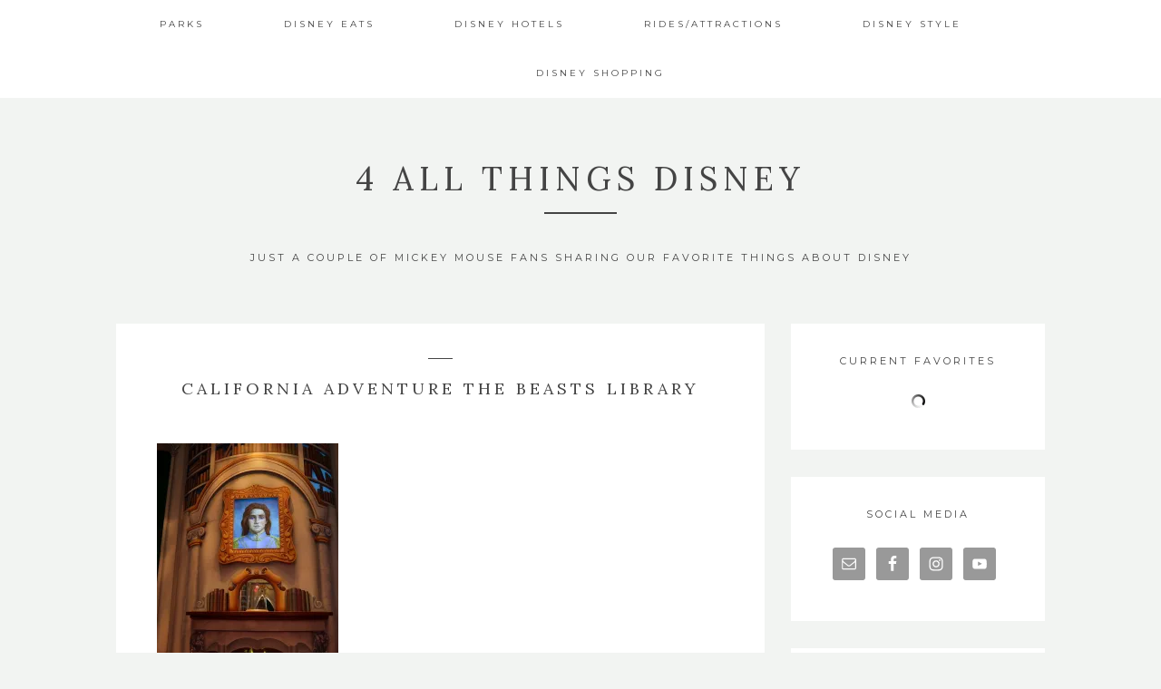

--- FILE ---
content_type: text/html; charset=UTF-8
request_url: http://www.4allthingsdisney.com/2018/05/25/the-beasts-library/california-adventure-the-beasts-library_-10/
body_size: 11544
content:
<!DOCTYPE html>
<html lang="en-US">
<head >
<meta charset="UTF-8" />
<meta name="viewport" content="width=device-width, initial-scale=1" />
<meta name='robots' content='index, follow, max-image-preview:large, max-snippet:-1, max-video-preview:-1' />

	<!-- This site is optimized with the Yoast SEO plugin v26.8 - https://yoast.com/product/yoast-seo-wordpress/ -->
	<title>California Adventure The Beasts Library - 4 All Things Disney</title>
	<link rel="canonical" href="http://www.4allthingsdisney.com/2018/05/25/the-beasts-library/california-adventure-the-beasts-library_-10/" />
	<meta property="og:locale" content="en_US" />
	<meta property="og:type" content="article" />
	<meta property="og:title" content="California Adventure The Beasts Library - 4 All Things Disney" />
	<meta property="og:url" content="http://www.4allthingsdisney.com/2018/05/25/the-beasts-library/california-adventure-the-beasts-library_-10/" />
	<meta property="og:site_name" content="4 All Things Disney" />
	<meta property="article:modified_time" content="2018-01-13T21:03:56+00:00" />
	<meta property="og:image" content="http://www.4allthingsdisney.com/2018/05/25/the-beasts-library/california-adventure-the-beasts-library_-10" />
	<meta property="og:image:width" content="1000" />
	<meta property="og:image:height" content="1500" />
	<meta property="og:image:type" content="image/jpeg" />
	<meta name="twitter:card" content="summary_large_image" />
	<script type="application/ld+json" class="yoast-schema-graph">{"@context":"https://schema.org","@graph":[{"@type":"WebPage","@id":"http://www.4allthingsdisney.com/2018/05/25/the-beasts-library/california-adventure-the-beasts-library_-10/","url":"http://www.4allthingsdisney.com/2018/05/25/the-beasts-library/california-adventure-the-beasts-library_-10/","name":"California Adventure The Beasts Library - 4 All Things Disney","isPartOf":{"@id":"http://www.4allthingsdisney.com/#website"},"primaryImageOfPage":{"@id":"http://www.4allthingsdisney.com/2018/05/25/the-beasts-library/california-adventure-the-beasts-library_-10/#primaryimage"},"image":{"@id":"http://www.4allthingsdisney.com/2018/05/25/the-beasts-library/california-adventure-the-beasts-library_-10/#primaryimage"},"thumbnailUrl":"https://i0.wp.com/www.4allthingsdisney.com/wp-content/uploads/2018/01/California-Adventure-The-Beasts-Library_-10.jpg?fit=1000%2C1500","datePublished":"2018-01-13T21:01:35+00:00","dateModified":"2018-01-13T21:03:56+00:00","breadcrumb":{"@id":"http://www.4allthingsdisney.com/2018/05/25/the-beasts-library/california-adventure-the-beasts-library_-10/#breadcrumb"},"inLanguage":"en-US","potentialAction":[{"@type":"ReadAction","target":["http://www.4allthingsdisney.com/2018/05/25/the-beasts-library/california-adventure-the-beasts-library_-10/"]}]},{"@type":"ImageObject","inLanguage":"en-US","@id":"http://www.4allthingsdisney.com/2018/05/25/the-beasts-library/california-adventure-the-beasts-library_-10/#primaryimage","url":"https://i0.wp.com/www.4allthingsdisney.com/wp-content/uploads/2018/01/California-Adventure-The-Beasts-Library_-10.jpg?fit=1000%2C1500","contentUrl":"https://i0.wp.com/www.4allthingsdisney.com/wp-content/uploads/2018/01/California-Adventure-The-Beasts-Library_-10.jpg?fit=1000%2C1500"},{"@type":"BreadcrumbList","@id":"http://www.4allthingsdisney.com/2018/05/25/the-beasts-library/california-adventure-the-beasts-library_-10/#breadcrumb","itemListElement":[{"@type":"ListItem","position":1,"name":"Home","item":"http://www.4allthingsdisney.com/"},{"@type":"ListItem","position":2,"name":"The Beast&#8217;s Library","item":"https://www.4allthingsdisney.com/2018/05/25/the-beasts-library/"},{"@type":"ListItem","position":3,"name":"California Adventure The Beasts Library"}]},{"@type":"WebSite","@id":"http://www.4allthingsdisney.com/#website","url":"http://www.4allthingsdisney.com/","name":"4 All Things Disney","description":"Just a couple of Mickey Mouse fans sharing our favorite things about Disney","potentialAction":[{"@type":"SearchAction","target":{"@type":"EntryPoint","urlTemplate":"http://www.4allthingsdisney.com/?s={search_term_string}"},"query-input":{"@type":"PropertyValueSpecification","valueRequired":true,"valueName":"search_term_string"}}],"inLanguage":"en-US"}]}</script>
	<!-- / Yoast SEO plugin. -->


<link rel='dns-prefetch' href='//assets.pinterest.com' />
<link rel='dns-prefetch' href='//secure.gravatar.com' />
<link rel='dns-prefetch' href='//stats.wp.com' />
<link rel='dns-prefetch' href='//fonts.googleapis.com' />
<link rel='dns-prefetch' href='//v0.wordpress.com' />
<link rel='preconnect' href='//i0.wp.com' />
<link rel="alternate" type="application/rss+xml" title="4 All Things Disney &raquo; Feed" href="http://www.4allthingsdisney.com/feed/" />
<link rel="alternate" type="application/rss+xml" title="4 All Things Disney &raquo; Comments Feed" href="http://www.4allthingsdisney.com/comments/feed/" />
<link rel="alternate" type="application/rss+xml" title="4 All Things Disney &raquo; California Adventure The Beasts Library Comments Feed" href="http://www.4allthingsdisney.com/2018/05/25/the-beasts-library/california-adventure-the-beasts-library_-10/feed/" />
<link rel="alternate" title="oEmbed (JSON)" type="application/json+oembed" href="http://www.4allthingsdisney.com/wp-json/oembed/1.0/embed?url=http%3A%2F%2Fwww.4allthingsdisney.com%2F2018%2F05%2F25%2Fthe-beasts-library%2Fcalifornia-adventure-the-beasts-library_-10%2F" />
<link rel="alternate" title="oEmbed (XML)" type="text/xml+oembed" href="http://www.4allthingsdisney.com/wp-json/oembed/1.0/embed?url=http%3A%2F%2Fwww.4allthingsdisney.com%2F2018%2F05%2F25%2Fthe-beasts-library%2Fcalifornia-adventure-the-beasts-library_-10%2F&#038;format=xml" />
		<!-- This site uses the Google Analytics by MonsterInsights plugin v9.11.1 - Using Analytics tracking - https://www.monsterinsights.com/ -->
		<!-- Note: MonsterInsights is not currently configured on this site. The site owner needs to authenticate with Google Analytics in the MonsterInsights settings panel. -->
					<!-- No tracking code set -->
				<!-- / Google Analytics by MonsterInsights -->
		<style id='wp-img-auto-sizes-contain-inline-css' type='text/css'>
img:is([sizes=auto i],[sizes^="auto," i]){contain-intrinsic-size:3000px 1500px}
/*# sourceURL=wp-img-auto-sizes-contain-inline-css */
</style>
<link rel='stylesheet' id='kindred-css' href='http://www.4allthingsdisney.com/wp-content/themes/kindred/style.css?ver=1.5.0' type='text/css' media='all' />
<style id='wp-emoji-styles-inline-css' type='text/css'>

	img.wp-smiley, img.emoji {
		display: inline !important;
		border: none !important;
		box-shadow: none !important;
		height: 1em !important;
		width: 1em !important;
		margin: 0 0.07em !important;
		vertical-align: -0.1em !important;
		background: none !important;
		padding: 0 !important;
	}
/*# sourceURL=wp-emoji-styles-inline-css */
</style>
<link rel='stylesheet' id='wp-block-library-css' href='http://www.4allthingsdisney.com/wp-includes/css/dist/block-library/style.min.css?ver=6.9' type='text/css' media='all' />
<style id='global-styles-inline-css' type='text/css'>
:root{--wp--preset--aspect-ratio--square: 1;--wp--preset--aspect-ratio--4-3: 4/3;--wp--preset--aspect-ratio--3-4: 3/4;--wp--preset--aspect-ratio--3-2: 3/2;--wp--preset--aspect-ratio--2-3: 2/3;--wp--preset--aspect-ratio--16-9: 16/9;--wp--preset--aspect-ratio--9-16: 9/16;--wp--preset--color--black: #000000;--wp--preset--color--cyan-bluish-gray: #abb8c3;--wp--preset--color--white: #ffffff;--wp--preset--color--pale-pink: #f78da7;--wp--preset--color--vivid-red: #cf2e2e;--wp--preset--color--luminous-vivid-orange: #ff6900;--wp--preset--color--luminous-vivid-amber: #fcb900;--wp--preset--color--light-green-cyan: #7bdcb5;--wp--preset--color--vivid-green-cyan: #00d084;--wp--preset--color--pale-cyan-blue: #8ed1fc;--wp--preset--color--vivid-cyan-blue: #0693e3;--wp--preset--color--vivid-purple: #9b51e0;--wp--preset--gradient--vivid-cyan-blue-to-vivid-purple: linear-gradient(135deg,rgb(6,147,227) 0%,rgb(155,81,224) 100%);--wp--preset--gradient--light-green-cyan-to-vivid-green-cyan: linear-gradient(135deg,rgb(122,220,180) 0%,rgb(0,208,130) 100%);--wp--preset--gradient--luminous-vivid-amber-to-luminous-vivid-orange: linear-gradient(135deg,rgb(252,185,0) 0%,rgb(255,105,0) 100%);--wp--preset--gradient--luminous-vivid-orange-to-vivid-red: linear-gradient(135deg,rgb(255,105,0) 0%,rgb(207,46,46) 100%);--wp--preset--gradient--very-light-gray-to-cyan-bluish-gray: linear-gradient(135deg,rgb(238,238,238) 0%,rgb(169,184,195) 100%);--wp--preset--gradient--cool-to-warm-spectrum: linear-gradient(135deg,rgb(74,234,220) 0%,rgb(151,120,209) 20%,rgb(207,42,186) 40%,rgb(238,44,130) 60%,rgb(251,105,98) 80%,rgb(254,248,76) 100%);--wp--preset--gradient--blush-light-purple: linear-gradient(135deg,rgb(255,206,236) 0%,rgb(152,150,240) 100%);--wp--preset--gradient--blush-bordeaux: linear-gradient(135deg,rgb(254,205,165) 0%,rgb(254,45,45) 50%,rgb(107,0,62) 100%);--wp--preset--gradient--luminous-dusk: linear-gradient(135deg,rgb(255,203,112) 0%,rgb(199,81,192) 50%,rgb(65,88,208) 100%);--wp--preset--gradient--pale-ocean: linear-gradient(135deg,rgb(255,245,203) 0%,rgb(182,227,212) 50%,rgb(51,167,181) 100%);--wp--preset--gradient--electric-grass: linear-gradient(135deg,rgb(202,248,128) 0%,rgb(113,206,126) 100%);--wp--preset--gradient--midnight: linear-gradient(135deg,rgb(2,3,129) 0%,rgb(40,116,252) 100%);--wp--preset--font-size--small: 13px;--wp--preset--font-size--medium: 20px;--wp--preset--font-size--large: 36px;--wp--preset--font-size--x-large: 42px;--wp--preset--spacing--20: 0.44rem;--wp--preset--spacing--30: 0.67rem;--wp--preset--spacing--40: 1rem;--wp--preset--spacing--50: 1.5rem;--wp--preset--spacing--60: 2.25rem;--wp--preset--spacing--70: 3.38rem;--wp--preset--spacing--80: 5.06rem;--wp--preset--shadow--natural: 6px 6px 9px rgba(0, 0, 0, 0.2);--wp--preset--shadow--deep: 12px 12px 50px rgba(0, 0, 0, 0.4);--wp--preset--shadow--sharp: 6px 6px 0px rgba(0, 0, 0, 0.2);--wp--preset--shadow--outlined: 6px 6px 0px -3px rgb(255, 255, 255), 6px 6px rgb(0, 0, 0);--wp--preset--shadow--crisp: 6px 6px 0px rgb(0, 0, 0);}:where(.is-layout-flex){gap: 0.5em;}:where(.is-layout-grid){gap: 0.5em;}body .is-layout-flex{display: flex;}.is-layout-flex{flex-wrap: wrap;align-items: center;}.is-layout-flex > :is(*, div){margin: 0;}body .is-layout-grid{display: grid;}.is-layout-grid > :is(*, div){margin: 0;}:where(.wp-block-columns.is-layout-flex){gap: 2em;}:where(.wp-block-columns.is-layout-grid){gap: 2em;}:where(.wp-block-post-template.is-layout-flex){gap: 1.25em;}:where(.wp-block-post-template.is-layout-grid){gap: 1.25em;}.has-black-color{color: var(--wp--preset--color--black) !important;}.has-cyan-bluish-gray-color{color: var(--wp--preset--color--cyan-bluish-gray) !important;}.has-white-color{color: var(--wp--preset--color--white) !important;}.has-pale-pink-color{color: var(--wp--preset--color--pale-pink) !important;}.has-vivid-red-color{color: var(--wp--preset--color--vivid-red) !important;}.has-luminous-vivid-orange-color{color: var(--wp--preset--color--luminous-vivid-orange) !important;}.has-luminous-vivid-amber-color{color: var(--wp--preset--color--luminous-vivid-amber) !important;}.has-light-green-cyan-color{color: var(--wp--preset--color--light-green-cyan) !important;}.has-vivid-green-cyan-color{color: var(--wp--preset--color--vivid-green-cyan) !important;}.has-pale-cyan-blue-color{color: var(--wp--preset--color--pale-cyan-blue) !important;}.has-vivid-cyan-blue-color{color: var(--wp--preset--color--vivid-cyan-blue) !important;}.has-vivid-purple-color{color: var(--wp--preset--color--vivid-purple) !important;}.has-black-background-color{background-color: var(--wp--preset--color--black) !important;}.has-cyan-bluish-gray-background-color{background-color: var(--wp--preset--color--cyan-bluish-gray) !important;}.has-white-background-color{background-color: var(--wp--preset--color--white) !important;}.has-pale-pink-background-color{background-color: var(--wp--preset--color--pale-pink) !important;}.has-vivid-red-background-color{background-color: var(--wp--preset--color--vivid-red) !important;}.has-luminous-vivid-orange-background-color{background-color: var(--wp--preset--color--luminous-vivid-orange) !important;}.has-luminous-vivid-amber-background-color{background-color: var(--wp--preset--color--luminous-vivid-amber) !important;}.has-light-green-cyan-background-color{background-color: var(--wp--preset--color--light-green-cyan) !important;}.has-vivid-green-cyan-background-color{background-color: var(--wp--preset--color--vivid-green-cyan) !important;}.has-pale-cyan-blue-background-color{background-color: var(--wp--preset--color--pale-cyan-blue) !important;}.has-vivid-cyan-blue-background-color{background-color: var(--wp--preset--color--vivid-cyan-blue) !important;}.has-vivid-purple-background-color{background-color: var(--wp--preset--color--vivid-purple) !important;}.has-black-border-color{border-color: var(--wp--preset--color--black) !important;}.has-cyan-bluish-gray-border-color{border-color: var(--wp--preset--color--cyan-bluish-gray) !important;}.has-white-border-color{border-color: var(--wp--preset--color--white) !important;}.has-pale-pink-border-color{border-color: var(--wp--preset--color--pale-pink) !important;}.has-vivid-red-border-color{border-color: var(--wp--preset--color--vivid-red) !important;}.has-luminous-vivid-orange-border-color{border-color: var(--wp--preset--color--luminous-vivid-orange) !important;}.has-luminous-vivid-amber-border-color{border-color: var(--wp--preset--color--luminous-vivid-amber) !important;}.has-light-green-cyan-border-color{border-color: var(--wp--preset--color--light-green-cyan) !important;}.has-vivid-green-cyan-border-color{border-color: var(--wp--preset--color--vivid-green-cyan) !important;}.has-pale-cyan-blue-border-color{border-color: var(--wp--preset--color--pale-cyan-blue) !important;}.has-vivid-cyan-blue-border-color{border-color: var(--wp--preset--color--vivid-cyan-blue) !important;}.has-vivid-purple-border-color{border-color: var(--wp--preset--color--vivid-purple) !important;}.has-vivid-cyan-blue-to-vivid-purple-gradient-background{background: var(--wp--preset--gradient--vivid-cyan-blue-to-vivid-purple) !important;}.has-light-green-cyan-to-vivid-green-cyan-gradient-background{background: var(--wp--preset--gradient--light-green-cyan-to-vivid-green-cyan) !important;}.has-luminous-vivid-amber-to-luminous-vivid-orange-gradient-background{background: var(--wp--preset--gradient--luminous-vivid-amber-to-luminous-vivid-orange) !important;}.has-luminous-vivid-orange-to-vivid-red-gradient-background{background: var(--wp--preset--gradient--luminous-vivid-orange-to-vivid-red) !important;}.has-very-light-gray-to-cyan-bluish-gray-gradient-background{background: var(--wp--preset--gradient--very-light-gray-to-cyan-bluish-gray) !important;}.has-cool-to-warm-spectrum-gradient-background{background: var(--wp--preset--gradient--cool-to-warm-spectrum) !important;}.has-blush-light-purple-gradient-background{background: var(--wp--preset--gradient--blush-light-purple) !important;}.has-blush-bordeaux-gradient-background{background: var(--wp--preset--gradient--blush-bordeaux) !important;}.has-luminous-dusk-gradient-background{background: var(--wp--preset--gradient--luminous-dusk) !important;}.has-pale-ocean-gradient-background{background: var(--wp--preset--gradient--pale-ocean) !important;}.has-electric-grass-gradient-background{background: var(--wp--preset--gradient--electric-grass) !important;}.has-midnight-gradient-background{background: var(--wp--preset--gradient--midnight) !important;}.has-small-font-size{font-size: var(--wp--preset--font-size--small) !important;}.has-medium-font-size{font-size: var(--wp--preset--font-size--medium) !important;}.has-large-font-size{font-size: var(--wp--preset--font-size--large) !important;}.has-x-large-font-size{font-size: var(--wp--preset--font-size--x-large) !important;}
/*# sourceURL=global-styles-inline-css */
</style>

<style id='classic-theme-styles-inline-css' type='text/css'>
/*! This file is auto-generated */
.wp-block-button__link{color:#fff;background-color:#32373c;border-radius:9999px;box-shadow:none;text-decoration:none;padding:calc(.667em + 2px) calc(1.333em + 2px);font-size:1.125em}.wp-block-file__button{background:#32373c;color:#fff;text-decoration:none}
/*# sourceURL=/wp-includes/css/classic-themes.min.css */
</style>
<link rel='stylesheet' id='contact-form-7-css' href='http://www.4allthingsdisney.com/wp-content/plugins/contact-form-7/includes/css/styles.css?ver=6.1.4' type='text/css' media='all' />
<link rel='stylesheet' id='jpibfi-style-css' href='http://www.4allthingsdisney.com/wp-content/plugins/jquery-pin-it-button-for-images/css/client.css?ver=3.0.6' type='text/css' media='all' />
<link rel='stylesheet' id='google-fonts-css' href='//fonts.googleapis.com/css?family=Lora%3A400%2C700%2C400italic%2C700italic%7CMontserrat%3A400%2C700%7COpen+Sans%3A400%2C700%7CDroid+Sans&#038;ver=1.5.0' type='text/css' media='all' />
<link rel='stylesheet' id='simple-social-icons-font-css' href='http://www.4allthingsdisney.com/wp-content/plugins/simple-social-icons/css/style.css?ver=4.0.0' type='text/css' media='all' />
<script type="text/javascript" src="http://www.4allthingsdisney.com/wp-includes/js/jquery/jquery.min.js?ver=3.7.1" id="jquery-core-js"></script>
<script type="text/javascript" src="http://www.4allthingsdisney.com/wp-includes/js/jquery/jquery-migrate.min.js?ver=3.4.1" id="jquery-migrate-js"></script>
<link rel="https://api.w.org/" href="http://www.4allthingsdisney.com/wp-json/" /><link rel="alternate" title="JSON" type="application/json" href="http://www.4allthingsdisney.com/wp-json/wp/v2/media/1922" /><link rel="EditURI" type="application/rsd+xml" title="RSD" href="http://www.4allthingsdisney.com/xmlrpc.php?rsd" />
<meta name="generator" content="WordPress 6.9" />
<link rel='shortlink' href='https://wp.me/a8pAmF-v0' />
<style type="text/css">
	a.pinit-button.custom span {
	background-image: url("http://kelseybang.com/wp-content/uploads/2016/11/betula-pin.png");	}

	.pinit-hover {
		opacity: 0.8 !important;
		filter: alpha(opacity=80) !important;
	}
	a.pinit-button {
	border-bottom: 0 !important;
	box-shadow: none !important;
	margin-bottom: 0 !important;
}
a.pinit-button::after {
    display: none;
}</style>
			<style>img#wpstats{display:none}</style>
		<link rel="icon" href="http://www.4allthingsdisney.com/wp-content/themes/kindred/images/favicon.ico" />
<link rel="pingback" href="http://www.4allthingsdisney.com/xmlrpc.php" />
<style type="text/css"></style></head>
<body class="attachment wp-singular attachment-template-default single single-attachment postid-1922 attachmentid-1922 attachment-jpeg wp-theme-genesis wp-child-theme-kindred header-full-width content-sidebar genesis-breadcrumbs-hidden genesis-footer-widgets-hidden"><div class="site-container"><header ><div class="wrap"><div id="sticky-anchor"></div>
        <div class="header-fill" id="header-fill"><div class="site-inner wrap"><nav class="nav-primary" aria-label="Main"><div class="wrap"><ul id="menu-top-menu" class="menu genesis-nav-menu menu-primary"><li id="menu-item-1970" class="menu-item menu-item-type-taxonomy menu-item-object-category menu-item-has-children menu-item-1970"><a href="http://www.4allthingsdisney.com/category/parks/"><span >Parks</span></a>
<ul class="sub-menu">
	<li id="menu-item-1971" class="menu-item menu-item-type-taxonomy menu-item-object-category menu-item-1971"><a href="http://www.4allthingsdisney.com/category/parks/animal-kingdom/"><span >Animal Kingdom</span></a></li>
	<li id="menu-item-1972" class="menu-item menu-item-type-taxonomy menu-item-object-category menu-item-1972"><a href="http://www.4allthingsdisney.com/category/parks/california-adventure/"><span >California Adventure</span></a></li>
	<li id="menu-item-1974" class="menu-item menu-item-type-taxonomy menu-item-object-category menu-item-1974"><a href="http://www.4allthingsdisney.com/category/parks/disneyland/"><span >Disneyland</span></a></li>
	<li id="menu-item-1975" class="menu-item menu-item-type-taxonomy menu-item-object-category menu-item-1975"><a href="http://www.4allthingsdisney.com/category/parks/disneyland-paris/"><span >Disneyland Paris</span></a></li>
	<li id="menu-item-1973" class="menu-item menu-item-type-taxonomy menu-item-object-category menu-item-1973"><a href="http://www.4allthingsdisney.com/category/parks/disney-cruise/"><span >Disney Cruise</span></a></li>
	<li id="menu-item-1976" class="menu-item menu-item-type-taxonomy menu-item-object-category menu-item-1976"><a href="http://www.4allthingsdisney.com/category/parks/downtown-disney/"><span >Downtown Disney</span></a></li>
	<li id="menu-item-1977" class="menu-item menu-item-type-taxonomy menu-item-object-category menu-item-1977"><a href="http://www.4allthingsdisney.com/category/parks/epcot/"><span >Epcot</span></a></li>
	<li id="menu-item-2126" class="menu-item menu-item-type-taxonomy menu-item-object-category menu-item-2126"><a href="http://www.4allthingsdisney.com/category/parks/hollywood-studios/"><span >Hollywood Studios</span></a></li>
	<li id="menu-item-1978" class="menu-item menu-item-type-taxonomy menu-item-object-category menu-item-1978"><a href="http://www.4allthingsdisney.com/category/parks/hong-kong-disneyland/"><span >Hong Kong Disneyland</span></a></li>
	<li id="menu-item-1979" class="menu-item menu-item-type-taxonomy menu-item-object-category menu-item-1979"><a href="http://www.4allthingsdisney.com/category/parks/magic-kingdom/"><span >Magic Kingdom</span></a></li>
	<li id="menu-item-1980" class="menu-item menu-item-type-taxonomy menu-item-object-category menu-item-1980"><a href="http://www.4allthingsdisney.com/category/parks/universal-orlando/"><span >Universal Orlando</span></a></li>
	<li id="menu-item-2127" class="menu-item menu-item-type-taxonomy menu-item-object-category menu-item-2127"><a href="http://www.4allthingsdisney.com/category/parks/universal-studios-hollywood/"><span >Universal Studios Hollywood</span></a></li>
</ul>
</li>
<li id="menu-item-1964" class="menu-item menu-item-type-taxonomy menu-item-object-category menu-item-has-children menu-item-1964"><a href="http://www.4allthingsdisney.com/category/disney-eats/"><span >Disney Eats</span></a>
<ul class="sub-menu">
	<li id="menu-item-1965" class="menu-item menu-item-type-taxonomy menu-item-object-category menu-item-1965"><a href="http://www.4allthingsdisney.com/category/disney-eats/food-guides/"><span >Food Guides</span></a></li>
	<li id="menu-item-1967" class="menu-item menu-item-type-taxonomy menu-item-object-category menu-item-1967"><a href="http://www.4allthingsdisney.com/category/disney-eats/restaurants/"><span >Restaurants</span></a></li>
	<li id="menu-item-1966" class="menu-item menu-item-type-taxonomy menu-item-object-category menu-item-1966"><a href="http://www.4allthingsdisney.com/category/disney-eats/quick-dining/"><span >Quick Dining</span></a></li>
	<li id="menu-item-1968" class="menu-item menu-item-type-taxonomy menu-item-object-category menu-item-1968"><a href="http://www.4allthingsdisney.com/category/disney-eats/snacks/"><span >Snacks</span></a></li>
	<li id="menu-item-2128" class="menu-item menu-item-type-taxonomy menu-item-object-category menu-item-2128"><a href="http://www.4allthingsdisney.com/category/disney-eats/drinks/"><span >Drinks</span></a></li>
	<li id="menu-item-1969" class="menu-item menu-item-type-taxonomy menu-item-object-category menu-item-1969"><a href="http://www.4allthingsdisney.com/category/disney-eats/treats-and-desserts/"><span >Treats and Desserts</span></a></li>
</ul>
</li>
<li id="menu-item-1981" class="menu-item menu-item-type-taxonomy menu-item-object-category menu-item-has-children menu-item-1981"><a href="http://www.4allthingsdisney.com/category/disney-hotels/"><span >Disney Hotels</span></a>
<ul class="sub-menu">
	<li id="menu-item-1982" class="menu-item menu-item-type-taxonomy menu-item-object-category menu-item-1982"><a href="http://www.4allthingsdisney.com/category/disney-hotels/disney-dream-cruise-ship/"><span >Disney Dream Cruise Ship</span></a></li>
	<li id="menu-item-1985" class="menu-item menu-item-type-taxonomy menu-item-object-category menu-item-1985"><a href="http://www.4allthingsdisney.com/category/disney-hotels/hong-kong/"><span >Hong Kong Disneyland Hotels</span></a></li>
	<li id="menu-item-1984" class="menu-item menu-item-type-taxonomy menu-item-object-category menu-item-1984"><a href="http://www.4allthingsdisney.com/category/disney-hotels/disneyland-paris-hotels/"><span >Disneyland Paris Hotels</span></a></li>
	<li id="menu-item-1983" class="menu-item menu-item-type-taxonomy menu-item-object-category menu-item-1983"><a href="http://www.4allthingsdisney.com/category/disney-hotels/disneyland-hotels/"><span >Disneyland Hotels</span></a></li>
	<li id="menu-item-1986" class="menu-item menu-item-type-taxonomy menu-item-object-category menu-item-1986"><a href="http://www.4allthingsdisney.com/category/disney-hotels/wdw-hotels/"><span >Walt Disney World Hotels</span></a></li>
</ul>
</li>
<li id="menu-item-1987" class="menu-item menu-item-type-taxonomy menu-item-object-category menu-item-has-children menu-item-1987"><a href="http://www.4allthingsdisney.com/category/ridesattractions/"><span >Rides/Attractions</span></a>
<ul class="sub-menu">
	<li id="menu-item-2035" class="menu-item menu-item-type-taxonomy menu-item-object-category menu-item-2035"><a href="http://www.4allthingsdisney.com/category/ridesattractions/activities/"><span >Activities</span></a></li>
	<li id="menu-item-2036" class="menu-item menu-item-type-taxonomy menu-item-object-category menu-item-2036"><a href="http://www.4allthingsdisney.com/category/ridesattractions/attractions/"><span >Attractions</span></a></li>
	<li id="menu-item-1988" class="menu-item menu-item-type-taxonomy menu-item-object-category menu-item-1988"><a href="http://www.4allthingsdisney.com/category/ridesattractions/characters/"><span >Characters</span></a></li>
	<li id="menu-item-1991" class="menu-item menu-item-type-taxonomy menu-item-object-category menu-item-1991"><a href="http://www.4allthingsdisney.com/category/ridesattractions/live-shows/"><span >Live Shows</span></a></li>
	<li id="menu-item-1992" class="menu-item menu-item-type-taxonomy menu-item-object-category menu-item-1992"><a href="http://www.4allthingsdisney.com/category/ridesattractions/parades/"><span >Parades</span></a></li>
	<li id="menu-item-1993" class="menu-item menu-item-type-taxonomy menu-item-object-category menu-item-1993"><a href="http://www.4allthingsdisney.com/category/ridesattractions/rides/"><span >Rides</span></a></li>
	<li id="menu-item-1990" class="menu-item menu-item-type-taxonomy menu-item-object-category menu-item-1990"><a href="http://www.4allthingsdisney.com/category/ridesattractions/disney-run/"><span >Disney Run</span></a></li>
	<li id="menu-item-1989" class="menu-item menu-item-type-taxonomy menu-item-object-category menu-item-1989"><a href="http://www.4allthingsdisney.com/category/ridesattractions/club-33/"><span >Club 33</span></a></li>
	<li id="menu-item-2040" class="menu-item menu-item-type-taxonomy menu-item-object-category menu-item-2040"><a href="http://www.4allthingsdisney.com/category/ridesattractions/land-guides/"><span >Land Guides</span></a></li>
</ul>
</li>
<li id="menu-item-1994" class="menu-item menu-item-type-taxonomy menu-item-object-category menu-item-has-children menu-item-1994"><a href="http://www.4allthingsdisney.com/category/disney-style/"><span >Disney Style</span></a>
<ul class="sub-menu">
	<li id="menu-item-1995" class="menu-item menu-item-type-taxonomy menu-item-object-category menu-item-1995"><a href="http://www.4allthingsdisney.com/category/disney-style/outfits/"><span >Outfits</span></a></li>
	<li id="menu-item-1996" class="menu-item menu-item-type-taxonomy menu-item-object-category menu-item-1996"><a href="http://www.4allthingsdisney.com/category/disney-style/themed-looks/"><span >Themed Looks</span></a></li>
</ul>
</li>
<li id="menu-item-1997" class="menu-item menu-item-type-taxonomy menu-item-object-category menu-item-has-children menu-item-1997"><a href="http://www.4allthingsdisney.com/category/disney-shopping/"><span >Disney Shopping</span></a>
<ul class="sub-menu">
	<li id="menu-item-1998" class="menu-item menu-item-type-taxonomy menu-item-object-category menu-item-1998"><a href="http://www.4allthingsdisney.com/category/disney-shopping/hauls/"><span >Hauls</span></a></li>
	<li id="menu-item-1999" class="menu-item menu-item-type-taxonomy menu-item-object-category menu-item-1999"><a href="http://www.4allthingsdisney.com/category/disney-shopping/store-tours/"><span >Store Tours</span></a></li>
	<li id="menu-item-2033" class="menu-item menu-item-type-post_type menu-item-object-page menu-item-2033"><a href="http://www.4allthingsdisney.com/current-favorites/"><span >Current Favorites</span></a></li>
</ul>
</li>
</ul></div></nav></div></div><div class="title-area"><h1 class="site-title" itemprop="headline"><div><a href="http://www.4allthingsdisney.com/" title="4 All Things Disney">4 All Things Disney</a></div>   </h1><p class="site-description">Just a couple of Mickey Mouse fans sharing our favorite things about Disney</p></div></div></header><div class="site-inner"><div class="content-sidebar-wrap"><main class="content"><article class="post-1922 attachment type-attachment status-inherit entry" aria-label="California Adventure The Beasts Library"><header class="entry-header"><p class="entry-meta">
                <a href=""></a>
          </p>
          <span class="meta-divider"></span><h1 class="entry-title">California Adventure The Beasts Library</h1>
</header><div class="entry-content"><input class="jpibfi" type="hidden"><input class="jpibfi" type="hidden"><p class="attachment"><a href="https://i0.wp.com/www.4allthingsdisney.com/wp-content/uploads/2018/01/California-Adventure-The-Beasts-Library_-10.jpg"><img decoding="async" width="200" height="300" src="https://i0.wp.com/www.4allthingsdisney.com/wp-content/uploads/2018/01/California-Adventure-The-Beasts-Library_-10.jpg?fit=200%2C300" class="attachment-medium size-medium" alt="" srcset="https://i0.wp.com/www.4allthingsdisney.com/wp-content/uploads/2018/01/California-Adventure-The-Beasts-Library_-10.jpg?w=1000 1000w, https://i0.wp.com/www.4allthingsdisney.com/wp-content/uploads/2018/01/California-Adventure-The-Beasts-Library_-10.jpg?resize=200%2C300 200w, https://i0.wp.com/www.4allthingsdisney.com/wp-content/uploads/2018/01/California-Adventure-The-Beasts-Library_-10.jpg?resize=768%2C1152 768w, https://i0.wp.com/www.4allthingsdisney.com/wp-content/uploads/2018/01/California-Adventure-The-Beasts-Library_-10.jpg?resize=683%2C1024 683w" sizes="(max-width: 200px) 100vw, 200px" data-attachment-id="1922" data-permalink="http://www.4allthingsdisney.com/2018/05/25/the-beasts-library/california-adventure-the-beasts-library_-10/" data-orig-file="https://i0.wp.com/www.4allthingsdisney.com/wp-content/uploads/2018/01/California-Adventure-The-Beasts-Library_-10.jpg?fit=1000%2C1500" data-orig-size="1000,1500" data-comments-opened="1" data-image-meta="{&quot;aperture&quot;:&quot;1.8&quot;,&quot;credit&quot;:&quot;&quot;,&quot;camera&quot;:&quot;Canon PowerShot G7 X Mark II&quot;,&quot;caption&quot;:&quot;&quot;,&quot;created_timestamp&quot;:&quot;1495100752&quot;,&quot;copyright&quot;:&quot;&quot;,&quot;focal_length&quot;:&quot;8.8&quot;,&quot;iso&quot;:&quot;640&quot;,&quot;shutter_speed&quot;:&quot;0.033333333333333&quot;,&quot;title&quot;:&quot;&quot;,&quot;orientation&quot;:&quot;1&quot;}" data-image-title="California Adventure The Beasts Library" data-image-description="" data-image-caption="" data-medium-file="https://i0.wp.com/www.4allthingsdisney.com/wp-content/uploads/2018/01/California-Adventure-The-Beasts-Library_-10.jpg?fit=200%2C300" data-large-file="https://i0.wp.com/www.4allthingsdisney.com/wp-content/uploads/2018/01/California-Adventure-The-Beasts-Library_-10.jpg?fit=683%2C1024" data-jpibfi-post-excerpt="" data-jpibfi-post-url="http://www.4allthingsdisney.com/2018/05/25/the-beasts-library/california-adventure-the-beasts-library_-10/" data-jpibfi-post-title="California Adventure The Beasts Library" data-jpibfi-src="https://i0.wp.com/www.4allthingsdisney.com/wp-content/uploads/2018/01/California-Adventure-The-Beasts-Library_-10.jpg?fit=200%2C300" ></a></p>
</div></article>	<div id="respond" class="comment-respond">
		<h3 id="reply-title" class="comment-reply-title">Comments <small><a rel="nofollow" id="cancel-comment-reply-link" href="/2018/05/25/the-beasts-library/california-adventure-the-beasts-library_-10/#respond" style="display:none;">Cancel reply</a></small></h3><form action="http://www.4allthingsdisney.com/wp-comments-post.php" method="post" id="commentform" class="comment-form"><p class="comment-notes"><span id="email-notes">Your email address will not be published.</span> <span class="required-field-message">Required fields are marked <span class="required">*</span></span></p><p class="comment-form-comment"><label for="comment">Comment <span class="required">*</span></label> <textarea id="comment" name="comment" cols="45" rows="8" maxlength="65525" required></textarea></p><p class="comment-form-author"><label for="author">Name <span class="required">*</span></label> <input placeholder="Name" id="author" name="author" type="text" value="" size="30" maxlength="245" autocomplete="name" required /></p>
<p class="comment-form-email"><label for="email">Email <span class="required">*</span></label> <input type="email" placeholder="Email" id="email" name="email" value="" size="30" maxlength="100" aria-describedby="email-notes" autocomplete="email" required /></p>
<p class="comment-form-url"><label for="url">Website</label> <input placeholder="URL" id="url" name="url" type="url" value="" size="30" maxlength="200" autocomplete="url" /></p>
<p class="form-submit"><input name="submit" type="submit" id="submit" class="submit" value="Post Comment" /> <input type='hidden' name='comment_post_ID' value='1922' id='comment_post_ID' />
<input type='hidden' name='comment_parent' id='comment_parent' value='0' />
</p><p style="display: none;"><input type="hidden" id="akismet_comment_nonce" name="akismet_comment_nonce" value="8ed4fd074d" /></p><p style="display: none !important;" class="akismet-fields-container" data-prefix="ak_"><label>&#916;<textarea name="ak_hp_textarea" cols="45" rows="8" maxlength="100"></textarea></label><input type="hidden" id="ak_js_1" name="ak_js" value="163"/><script>document.getElementById( "ak_js_1" ).setAttribute( "value", ( new Date() ).getTime() );</script></p></form>	</div><!-- #respond -->
	</main><aside class="sidebar sidebar-primary widget-area" role="complementary" aria-label="Primary Sidebar"><section id="custom_html-3" class="widget_text widget widget_custom_html"><div class="widget_text widget-wrap"><h4 class="widget-title widgettitle">Current Favorites</h4>
<div class="textwidget custom-html-widget"><div class="lookbook-widget" data-widget-id="382585">
                <script type="text/javascript" language="javascript">
                    !function(d,s,id){
                        var e, p = /^http:/.test(d.location) ? 'http' : 'https';
                        if(!d.getElementById(id)) {
                            e     = d.createElement(s);
                            e.id  = id;
                            e.src = p + '://widgets.rewardstyle.com/js/lookbook.js';
                            d.body.appendChild(e);
                        }
                        if(typeof(window.__lookbook) === 'object') if(d.readyState === 'complete') {
                            window.__lookbook.init();
                        }
                    }(document, 'script', 'lookbook-script');
                </script>
                <div class="rs-adblock">
                    <img data-recalc-dims="1" src="https://i0.wp.com/assets.rewardstyle.com/images/search/350.gif?w=830" style="width:15px;height:15px;" onerror="this.parentNode.innerHTML='Turn off your ad blocker to view content'" />
                    <noscript>Turn on your JavaScript to view content</noscript>
                </div>
            </div></div></div></section>
<section id="simple-social-icons-2" class="widget simple-social-icons"><div class="widget-wrap"><h4 class="widget-title widgettitle">Social Media</h4>
<ul class="alignleft"><li class="ssi-email"><a href="mailto:kelseybang@yahoo.com" ><svg role="img" class="social-email" aria-labelledby="social-email-2"><title id="social-email-2">Email</title><use xlink:href="http://www.4allthingsdisney.com/wp-content/plugins/simple-social-icons/symbol-defs.svg#social-email"></use></svg></a></li><li class="ssi-facebook"><a href="https://www.facebook.com/ForAllThingsDisney/" target="_blank" rel="noopener noreferrer"><svg role="img" class="social-facebook" aria-labelledby="social-facebook-2"><title id="social-facebook-2">Facebook</title><use xlink:href="http://www.4allthingsdisney.com/wp-content/plugins/simple-social-icons/symbol-defs.svg#social-facebook"></use></svg></a></li><li class="ssi-instagram"><a href="https://www.instagram.com/4allthingsdisney/" target="_blank" rel="noopener noreferrer"><svg role="img" class="social-instagram" aria-labelledby="social-instagram-2"><title id="social-instagram-2">Instagram</title><use xlink:href="http://www.4allthingsdisney.com/wp-content/plugins/simple-social-icons/symbol-defs.svg#social-instagram"></use></svg></a></li><li class="ssi-youtube"><a href="https://www.youtube.com/c/4allthingsdisney" target="_blank" rel="noopener noreferrer"><svg role="img" class="social-youtube" aria-labelledby="social-youtube-2"><title id="social-youtube-2">YouTube</title><use xlink:href="http://www.4allthingsdisney.com/wp-content/plugins/simple-social-icons/symbol-defs.svg#social-youtube"></use></svg></a></li></ul></div></section>
<section id="search-2" class="widget widget_search"><div class="widget-wrap"><h4 class="widget-title widgettitle">Search</h4>
<form class="search-form" method="get" action="http://www.4allthingsdisney.com/" role="search"><input class="search-form-input" type="search" name="s" id="searchform-1" placeholder="Search this website"><input class="search-form-submit" type="submit" value="Search"><meta content="http://www.4allthingsdisney.com/?s={s}"></form></div></section>
<section id="categories-6" class="widget widget_categories"><div class="widget-wrap"><h4 class="widget-title widgettitle">Categories</h4>

			<ul>
					<li class="cat-item cat-item-55"><a href="http://www.4allthingsdisney.com/category/ridesattractions/activities/">Activities</a>
</li>
	<li class="cat-item cat-item-19"><a href="http://www.4allthingsdisney.com/category/parks/animal-kingdom/">Animal Kingdom</a>
</li>
	<li class="cat-item cat-item-52"><a href="http://www.4allthingsdisney.com/category/ridesattractions/attractions/">Attractions</a>
</li>
	<li class="cat-item cat-item-21"><a href="http://www.4allthingsdisney.com/category/parks/california-adventure/">California Adventure</a>
</li>
	<li class="cat-item cat-item-36"><a href="http://www.4allthingsdisney.com/category/ridesattractions/characters/">Characters</a>
</li>
	<li class="cat-item cat-item-45"><a href="http://www.4allthingsdisney.com/category/parks/disney-cruise/">Disney Cruise</a>
</li>
	<li class="cat-item cat-item-44"><a href="http://www.4allthingsdisney.com/category/disney-hotels/disney-dream-cruise-ship/">Disney Dream Cruise Ship</a>
</li>
	<li class="cat-item cat-item-23"><a href="http://www.4allthingsdisney.com/category/disney-eats/">Disney Eats</a>
</li>
	<li class="cat-item cat-item-28"><a href="http://www.4allthingsdisney.com/category/disney-hotels/">Disney Hotels</a>
</li>
	<li class="cat-item cat-item-47"><a href="http://www.4allthingsdisney.com/category/disney-shopping/">Disney Shopping</a>
</li>
	<li class="cat-item cat-item-13"><a href="http://www.4allthingsdisney.com/category/disney-style/">Disney Style</a>
</li>
	<li class="cat-item cat-item-15"><a href="http://www.4allthingsdisney.com/category/parks/disneyland/">Disneyland</a>
</li>
	<li class="cat-item cat-item-30"><a href="http://www.4allthingsdisney.com/category/parks/downtown-disney/">Downtown Disney</a>
</li>
	<li class="cat-item cat-item-63"><a href="http://www.4allthingsdisney.com/category/disney-eats/drinks/">Drinks</a>
</li>
	<li class="cat-item cat-item-56"><a href="http://www.4allthingsdisney.com/category/easter/">Easter</a>
</li>
	<li class="cat-item cat-item-18"><a href="http://www.4allthingsdisney.com/category/parks/epcot/">Epcot</a>
</li>
	<li class="cat-item cat-item-31"><a href="http://www.4allthingsdisney.com/category/disney-eats/food-guides/">Food Guides</a>
</li>
	<li class="cat-item cat-item-54"><a href="http://www.4allthingsdisney.com/category/parks/guides-itineraries/">Guides/Itineraries</a>
</li>
	<li class="cat-item cat-item-57"><a href="http://www.4allthingsdisney.com/category/halloween/">Halloween</a>
</li>
	<li class="cat-item cat-item-48"><a href="http://www.4allthingsdisney.com/category/disney-shopping/hauls/">Hauls</a>
</li>
	<li class="cat-item cat-item-14"><a href="http://www.4allthingsdisney.com/category/parks/hong-kong-disneyland/">Hong Kong Disneyland</a>
</li>
	<li class="cat-item cat-item-37"><a href="http://www.4allthingsdisney.com/category/disney-hotels/hong-kong/">Hong Kong Disneyland Hotels</a>
</li>
	<li class="cat-item cat-item-53"><a href="http://www.4allthingsdisney.com/category/ridesattractions/land-guides/">Land Guides</a>
</li>
	<li class="cat-item cat-item-35"><a href="http://www.4allthingsdisney.com/category/ridesattractions/live-shows/">Live Shows</a>
</li>
	<li class="cat-item cat-item-20"><a href="http://www.4allthingsdisney.com/category/parks/magic-kingdom/">Magic Kingdom</a>
</li>
	<li class="cat-item cat-item-64"><a href="http://www.4allthingsdisney.com/category/marvel/">Marvel</a>
</li>
	<li class="cat-item cat-item-72"><a href="http://www.4allthingsdisney.com/category/mickey-mouse/">Mickey Mouse</a>
</li>
	<li class="cat-item cat-item-41"><a href="http://www.4allthingsdisney.com/category/disney-style/outfits/">Outfits</a>
</li>
	<li class="cat-item cat-item-58"><a href="http://www.4allthingsdisney.com/category/pandora/">Pandora</a>
</li>
	<li class="cat-item cat-item-34"><a href="http://www.4allthingsdisney.com/category/ridesattractions/parades/">Parades</a>
</li>
	<li class="cat-item cat-item-26"><a href="http://www.4allthingsdisney.com/category/disney-eats/quick-dining/">Quick Dining</a>
</li>
	<li class="cat-item cat-item-25"><a href="http://www.4allthingsdisney.com/category/disney-eats/restaurants/">Restaurants</a>
</li>
	<li class="cat-item cat-item-33"><a href="http://www.4allthingsdisney.com/category/ridesattractions/rides/">Rides</a>
</li>
	<li class="cat-item cat-item-22"><a href="http://www.4allthingsdisney.com/category/ridesattractions/">Rides/Attractions</a>
</li>
	<li class="cat-item cat-item-24"><a href="http://www.4allthingsdisney.com/category/disney-eats/snacks/">Snacks</a>
</li>
	<li class="cat-item cat-item-65"><a href="http://www.4allthingsdisney.com/category/stop-motion-videos/">Stop Motion Videos</a>
</li>
	<li class="cat-item cat-item-49"><a href="http://www.4allthingsdisney.com/category/disney-shopping/store-tours/">Store Tours</a>
</li>
	<li class="cat-item cat-item-42"><a href="http://www.4allthingsdisney.com/category/disney-style/themed-looks/">Themed Looks</a>
</li>
	<li class="cat-item cat-item-27"><a href="http://www.4allthingsdisney.com/category/disney-eats/treats-and-desserts/">Treats and Desserts</a>
</li>
	<li class="cat-item cat-item-43"><a href="http://www.4allthingsdisney.com/category/parks/universal-orlando/">Universal Orlando</a>
</li>
	<li class="cat-item cat-item-16"><a href="http://www.4allthingsdisney.com/category/walt-disney-world/">Walt Disney World</a>
</li>
	<li class="cat-item cat-item-38"><a href="http://www.4allthingsdisney.com/category/disney-hotels/wdw-hotels/">Walt Disney World Hotels</a>
</li>
			</ul>

			</div></section>
</aside></div></div><div class="full-width-footer widget-area"><section id="custom_html-4" class="widget_text widget widget_custom_html"><div class="widget_text widget-wrap"><div class="textwidget custom-html-widget"><!-- LightWidget WIDGET --><script src="//lightwidget.com/widgets/lightwidget.js"></script><iframe src="//lightwidget.com/widgets/c7c57b7cf20c5b93b5cfc220dfaec2d6.html" scrolling="no" allowtransparency="true" class="lightwidget-widget" style="width: 100%; border: 0; overflow: hidden;"></iframe>
</div></div></section>
</div><footer class="site-footer"><div class="wrap"><span class="footer-bar"></span>
            <p>Copyright 2026 4 All Things Disney<span id="stnsvn-credit"> | Site design handcrafted by<a href="http://stnsvn.com" target="_blank"> Station Seven</span></p></div></footer></div><script type="speculationrules">
{"prefetch":[{"source":"document","where":{"and":[{"href_matches":"/*"},{"not":{"href_matches":["/wp-*.php","/wp-admin/*","/wp-content/uploads/*","/wp-content/*","/wp-content/plugins/*","/wp-content/themes/kindred/*","/wp-content/themes/genesis/*","/*\\?(.+)"]}},{"not":{"selector_matches":"a[rel~=\"nofollow\"]"}},{"not":{"selector_matches":".no-prefetch, .no-prefetch a"}}]},"eagerness":"conservative"}]}
</script>
<style type="text/css" media="screen">#simple-social-icons-2 ul li a, #simple-social-icons-2 ul li a:hover, #simple-social-icons-2 ul li a:focus { background-color: #999999 !important; border-radius: 3px; color: #ffffff !important; border: 0px #ffffff solid !important; font-size: 18px; padding: 9px; }  #simple-social-icons-2 ul li a:hover, #simple-social-icons-2 ul li a:focus { background-color: #666666 !important; border-color: #ffffff !important; color: #ffffff !important; }  #simple-social-icons-2 ul li a:focus { outline: 1px dotted #666666 !important; }</style><script type="text/javascript" src="http://www.4allthingsdisney.com/wp-includes/js/dist/hooks.min.js?ver=dd5603f07f9220ed27f1" id="wp-hooks-js"></script>
<script type="text/javascript" src="http://www.4allthingsdisney.com/wp-includes/js/dist/i18n.min.js?ver=c26c3dc7bed366793375" id="wp-i18n-js"></script>
<script type="text/javascript" id="wp-i18n-js-after">
/* <![CDATA[ */
wp.i18n.setLocaleData( { 'text direction\u0004ltr': [ 'ltr' ] } );
//# sourceURL=wp-i18n-js-after
/* ]]> */
</script>
<script type="text/javascript" src="http://www.4allthingsdisney.com/wp-content/plugins/contact-form-7/includes/swv/js/index.js?ver=6.1.4" id="swv-js"></script>
<script type="text/javascript" id="contact-form-7-js-before">
/* <![CDATA[ */
var wpcf7 = {
    "api": {
        "root": "http:\/\/www.4allthingsdisney.com\/wp-json\/",
        "namespace": "contact-form-7\/v1"
    },
    "cached": 1
};
//# sourceURL=contact-form-7-js-before
/* ]]> */
</script>
<script type="text/javascript" src="http://www.4allthingsdisney.com/wp-content/plugins/contact-form-7/includes/js/index.js?ver=6.1.4" id="contact-form-7-js"></script>
<script type="text/javascript" id="jpibfi-script-js-extra">
/* <![CDATA[ */
var jpibfi_options = {"hover":{"siteTitle":"4 All Things Disney","image_selector":".jpibfi_container img","disabled_classes":"wp-smiley;nopin","enabled_classes":"","min_image_height":400,"min_image_height_small":400,"min_image_width":400,"min_image_width_small":400,"show_on":"[front],[home],[single],[page],[archive],[search],[category]","disable_on":"","show_button":"hover","button_margin_bottom":20,"button_margin_top":20,"button_margin_left":20,"button_margin_right":20,"button_position":"top-right","description_option":["img_title","img_alt","post_title"],"transparency_value":0.2,"pin_image":"custom","pin_image_button":"square","pin_image_icon":"circle","pin_image_size":"normal","custom_image_url":"http://kelseybang.com/wp-content/uploads/2016/11/betula-pin.png","scale_pin_image":false,"pin_linked_url":true,"pinLinkedImages":true,"pinImageWidth":100,"pinImageHeight":25,"scroll_selector":"","support_srcset":false}};
//# sourceURL=jpibfi-script-js-extra
/* ]]> */
</script>
<script type="text/javascript" src="http://www.4allthingsdisney.com/wp-content/plugins/jquery-pin-it-button-for-images/js/jpibfi.client.js?ver=3.0.6" id="jpibfi-script-js"></script>
<script type="text/javascript" src="http://www.4allthingsdisney.com/wp-includes/js/comment-reply.min.js?ver=6.9" id="comment-reply-js" async="async" data-wp-strategy="async" fetchpriority="low"></script>
<script type="text/javascript" src="//assets.pinterest.com/js/pinit.js?ver=6.9" id="pinterest-js"></script>
<script type="text/javascript" src="http://www.4allthingsdisney.com/wp-includes/js/imagesloaded.min.js?ver=5.0.0" id="imagesloaded-js"></script>
<script type="text/javascript" src="http://www.4allthingsdisney.com/wp-content/themes/kindred/lib/js/viewport-units-buggyfill.js?ver=0.5.0" id="viewport-units-buggyfill-js"></script>
<script type="text/javascript" src="http://www.4allthingsdisney.com/wp-content/themes/kindred/lib/js/viewport-units-buggyfill.hacks.js?ver=0.5.0" id="viewport-units-buggyfill.hacks-js"></script>
<script type="text/javascript" src="http://www.4allthingsdisney.com/wp-content/themes/kindred/lib/js/viewport-units-buggyfill-hacks-init.js?ver=0.5.0" id="viewport-units-buggyfill-hacks-init-js"></script>
<script type="text/javascript" src="http://www.4allthingsdisney.com/wp-content/themes/kindred/lib/js/placeholders.js?ver=4.0.1" id="placeholders-js"></script>
<script type="text/javascript" src="http://www.4allthingsdisney.com/wp-content/themes/kindred/lib/js/respond.js?ver=1.4.2" id="respond-js"></script>
<script type="text/javascript" src="http://www.4allthingsdisney.com/wp-content/themes/kindred/lib/js/flickity.pkgd.min.js?ver=1.2.1" id="flickity-js"></script>
<script type="text/javascript" src="http://www.4allthingsdisney.com/wp-content/themes/kindred/lib/js/isotope.pkgd.min.js?ver=3.0.0" id="isotope-js"></script>
<script type="text/javascript" id="main-js-extra">
/* <![CDATA[ */
var KindredSlider = {"delay":"0","draggable":"true","arrows":"true"};
//# sourceURL=main-js-extra
/* ]]> */
</script>
<script type="text/javascript" src="http://www.4allthingsdisney.com/wp-content/themes/kindred/lib/js/main.js?ver=0.1.0" id="main-js"></script>
<script type="text/javascript" id="jetpack-stats-js-before">
/* <![CDATA[ */
_stq = window._stq || [];
_stq.push([ "view", {"v":"ext","blog":"124308677","post":"1922","tz":"-7","srv":"www.4allthingsdisney.com","j":"1:15.4"} ]);
_stq.push([ "clickTrackerInit", "124308677", "1922" ]);
//# sourceURL=jetpack-stats-js-before
/* ]]> */
</script>
<script type="text/javascript" src="https://stats.wp.com/e-202604.js" id="jetpack-stats-js" defer="defer" data-wp-strategy="defer"></script>
<script defer type="text/javascript" src="http://www.4allthingsdisney.com/wp-content/plugins/akismet/_inc/akismet-frontend.js?ver=1763001282" id="akismet-frontend-js"></script>
<script id="wp-emoji-settings" type="application/json">
{"baseUrl":"https://s.w.org/images/core/emoji/17.0.2/72x72/","ext":".png","svgUrl":"https://s.w.org/images/core/emoji/17.0.2/svg/","svgExt":".svg","source":{"concatemoji":"http://www.4allthingsdisney.com/wp-includes/js/wp-emoji-release.min.js?ver=6.9"}}
</script>
<script type="module">
/* <![CDATA[ */
/*! This file is auto-generated */
const a=JSON.parse(document.getElementById("wp-emoji-settings").textContent),o=(window._wpemojiSettings=a,"wpEmojiSettingsSupports"),s=["flag","emoji"];function i(e){try{var t={supportTests:e,timestamp:(new Date).valueOf()};sessionStorage.setItem(o,JSON.stringify(t))}catch(e){}}function c(e,t,n){e.clearRect(0,0,e.canvas.width,e.canvas.height),e.fillText(t,0,0);t=new Uint32Array(e.getImageData(0,0,e.canvas.width,e.canvas.height).data);e.clearRect(0,0,e.canvas.width,e.canvas.height),e.fillText(n,0,0);const a=new Uint32Array(e.getImageData(0,0,e.canvas.width,e.canvas.height).data);return t.every((e,t)=>e===a[t])}function p(e,t){e.clearRect(0,0,e.canvas.width,e.canvas.height),e.fillText(t,0,0);var n=e.getImageData(16,16,1,1);for(let e=0;e<n.data.length;e++)if(0!==n.data[e])return!1;return!0}function u(e,t,n,a){switch(t){case"flag":return n(e,"\ud83c\udff3\ufe0f\u200d\u26a7\ufe0f","\ud83c\udff3\ufe0f\u200b\u26a7\ufe0f")?!1:!n(e,"\ud83c\udde8\ud83c\uddf6","\ud83c\udde8\u200b\ud83c\uddf6")&&!n(e,"\ud83c\udff4\udb40\udc67\udb40\udc62\udb40\udc65\udb40\udc6e\udb40\udc67\udb40\udc7f","\ud83c\udff4\u200b\udb40\udc67\u200b\udb40\udc62\u200b\udb40\udc65\u200b\udb40\udc6e\u200b\udb40\udc67\u200b\udb40\udc7f");case"emoji":return!a(e,"\ud83e\u1fac8")}return!1}function f(e,t,n,a){let r;const o=(r="undefined"!=typeof WorkerGlobalScope&&self instanceof WorkerGlobalScope?new OffscreenCanvas(300,150):document.createElement("canvas")).getContext("2d",{willReadFrequently:!0}),s=(o.textBaseline="top",o.font="600 32px Arial",{});return e.forEach(e=>{s[e]=t(o,e,n,a)}),s}function r(e){var t=document.createElement("script");t.src=e,t.defer=!0,document.head.appendChild(t)}a.supports={everything:!0,everythingExceptFlag:!0},new Promise(t=>{let n=function(){try{var e=JSON.parse(sessionStorage.getItem(o));if("object"==typeof e&&"number"==typeof e.timestamp&&(new Date).valueOf()<e.timestamp+604800&&"object"==typeof e.supportTests)return e.supportTests}catch(e){}return null}();if(!n){if("undefined"!=typeof Worker&&"undefined"!=typeof OffscreenCanvas&&"undefined"!=typeof URL&&URL.createObjectURL&&"undefined"!=typeof Blob)try{var e="postMessage("+f.toString()+"("+[JSON.stringify(s),u.toString(),c.toString(),p.toString()].join(",")+"));",a=new Blob([e],{type:"text/javascript"});const r=new Worker(URL.createObjectURL(a),{name:"wpTestEmojiSupports"});return void(r.onmessage=e=>{i(n=e.data),r.terminate(),t(n)})}catch(e){}i(n=f(s,u,c,p))}t(n)}).then(e=>{for(const n in e)a.supports[n]=e[n],a.supports.everything=a.supports.everything&&a.supports[n],"flag"!==n&&(a.supports.everythingExceptFlag=a.supports.everythingExceptFlag&&a.supports[n]);var t;a.supports.everythingExceptFlag=a.supports.everythingExceptFlag&&!a.supports.flag,a.supports.everything||((t=a.source||{}).concatemoji?r(t.concatemoji):t.wpemoji&&t.twemoji&&(r(t.twemoji),r(t.wpemoji)))});
//# sourceURL=http://www.4allthingsdisney.com/wp-includes/js/wp-emoji-loader.min.js
/* ]]> */
</script>
</body></html>
